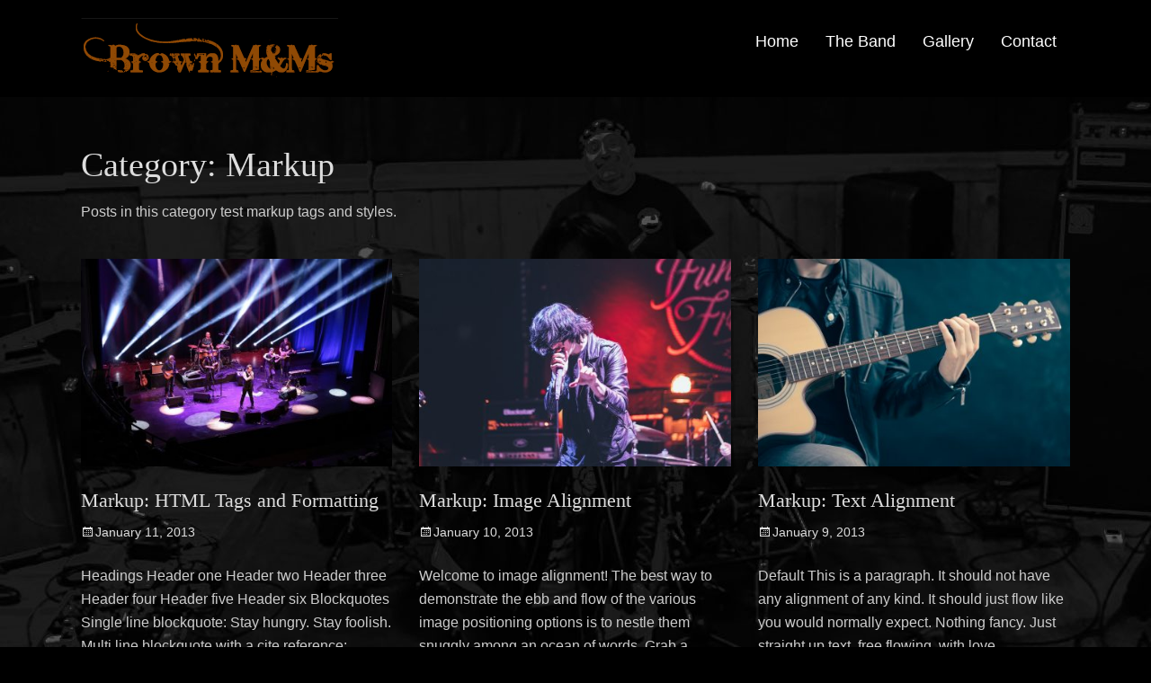

--- FILE ---
content_type: text/html; charset=UTF-8
request_url: http://brownmnms.com/category/markup/
body_size: 15741
content:
		<!DOCTYPE html>
		<html dir="ltr" lang="en-US" prefix="og: https://ogp.me/ns#">
		
<head>
		<meta charset="UTF-8">
		<meta name="viewport" content="width=device-width, initial-scale=1, minimum-scale=1">
		<link rel="profile" href="http://gmpg.org/xfn/11">
		<title>Markup - Brown M&amp;Ms</title>

		<!-- All in One SEO 4.4.5.1 - aioseo.com -->
		<meta name="description" content="Posts in this category test markup tags and styles." />
		<meta name="robots" content="max-image-preview:large" />
		<link rel="canonical" href="https://brownmnms.com/category/markup/" />
		<meta name="generator" content="All in One SEO (AIOSEO) 4.4.5.1" />
		<script type="application/ld+json" class="aioseo-schema">
			{"@context":"https:\/\/schema.org","@graph":[{"@type":"BreadcrumbList","@id":"https:\/\/brownmnms.com\/category\/markup\/#breadcrumblist","itemListElement":[{"@type":"ListItem","@id":"https:\/\/brownmnms.com\/#listItem","position":1,"item":{"@type":"WebPage","@id":"https:\/\/brownmnms.com\/","name":"Home","description":"Posts in this category test markup tags and styles.","url":"https:\/\/brownmnms.com\/"},"nextItem":"https:\/\/brownmnms.com\/category\/markup\/#listItem"},{"@type":"ListItem","@id":"https:\/\/brownmnms.com\/category\/markup\/#listItem","position":2,"item":{"@type":"WebPage","@id":"https:\/\/brownmnms.com\/category\/markup\/","name":"Markup","description":"Posts in this category test markup tags and styles.","url":"https:\/\/brownmnms.com\/category\/markup\/"},"previousItem":"https:\/\/brownmnms.com\/#listItem"}]},{"@type":"CollectionPage","@id":"https:\/\/brownmnms.com\/category\/markup\/#collectionpage","url":"https:\/\/brownmnms.com\/category\/markup\/","name":"Markup - Brown M&Ms","description":"Posts in this category test markup tags and styles.","inLanguage":"en-US","isPartOf":{"@id":"https:\/\/brownmnms.com\/#website"},"breadcrumb":{"@id":"https:\/\/brownmnms.com\/category\/markup\/#breadcrumblist"}},{"@type":"Organization","@id":"https:\/\/brownmnms.com\/#organization","name":"Brown M&Ms","url":"https:\/\/brownmnms.com\/","logo":{"@type":"ImageObject","url":"https:\/\/brownmnms.com\/wp-content\/uploads\/2019\/12\/cropped-logo01-1.png","@id":"https:\/\/brownmnms.com\/#organizationLogo","width":286,"height":68},"image":{"@id":"https:\/\/brownmnms.com\/#organizationLogo"}},{"@type":"WebSite","@id":"https:\/\/brownmnms.com\/#website","url":"https:\/\/brownmnms.com\/","name":"Brown M&Ms","description":"Some dudes playing Van Halen songs","inLanguage":"en-US","publisher":{"@id":"https:\/\/brownmnms.com\/#organization"}}]}
		</script>
		<!-- All in One SEO -->

<link rel='dns-prefetch' href='//netdna.bootstrapcdn.com' />
<link rel="alternate" type="application/rss+xml" title="Brown M&amp;Ms &raquo; Feed" href="https://brownmnms.com/feed/" />
<link rel="alternate" type="application/rss+xml" title="Brown M&amp;Ms &raquo; Comments Feed" href="https://brownmnms.com/comments/feed/" />
<link rel="alternate" type="application/rss+xml" title="Brown M&amp;Ms &raquo; Markup Category Feed" href="https://brownmnms.com/category/markup/feed/" />
<script type="text/javascript">
window._wpemojiSettings = {"baseUrl":"https:\/\/s.w.org\/images\/core\/emoji\/14.0.0\/72x72\/","ext":".png","svgUrl":"https:\/\/s.w.org\/images\/core\/emoji\/14.0.0\/svg\/","svgExt":".svg","source":{"concatemoji":"http:\/\/brownmnms.com\/wp-includes\/js\/wp-emoji-release.min.js?ver=6.3.7"}};
/*! This file is auto-generated */
!function(i,n){var o,s,e;function c(e){try{var t={supportTests:e,timestamp:(new Date).valueOf()};sessionStorage.setItem(o,JSON.stringify(t))}catch(e){}}function p(e,t,n){e.clearRect(0,0,e.canvas.width,e.canvas.height),e.fillText(t,0,0);var t=new Uint32Array(e.getImageData(0,0,e.canvas.width,e.canvas.height).data),r=(e.clearRect(0,0,e.canvas.width,e.canvas.height),e.fillText(n,0,0),new Uint32Array(e.getImageData(0,0,e.canvas.width,e.canvas.height).data));return t.every(function(e,t){return e===r[t]})}function u(e,t,n){switch(t){case"flag":return n(e,"\ud83c\udff3\ufe0f\u200d\u26a7\ufe0f","\ud83c\udff3\ufe0f\u200b\u26a7\ufe0f")?!1:!n(e,"\ud83c\uddfa\ud83c\uddf3","\ud83c\uddfa\u200b\ud83c\uddf3")&&!n(e,"\ud83c\udff4\udb40\udc67\udb40\udc62\udb40\udc65\udb40\udc6e\udb40\udc67\udb40\udc7f","\ud83c\udff4\u200b\udb40\udc67\u200b\udb40\udc62\u200b\udb40\udc65\u200b\udb40\udc6e\u200b\udb40\udc67\u200b\udb40\udc7f");case"emoji":return!n(e,"\ud83e\udef1\ud83c\udffb\u200d\ud83e\udef2\ud83c\udfff","\ud83e\udef1\ud83c\udffb\u200b\ud83e\udef2\ud83c\udfff")}return!1}function f(e,t,n){var r="undefined"!=typeof WorkerGlobalScope&&self instanceof WorkerGlobalScope?new OffscreenCanvas(300,150):i.createElement("canvas"),a=r.getContext("2d",{willReadFrequently:!0}),o=(a.textBaseline="top",a.font="600 32px Arial",{});return e.forEach(function(e){o[e]=t(a,e,n)}),o}function t(e){var t=i.createElement("script");t.src=e,t.defer=!0,i.head.appendChild(t)}"undefined"!=typeof Promise&&(o="wpEmojiSettingsSupports",s=["flag","emoji"],n.supports={everything:!0,everythingExceptFlag:!0},e=new Promise(function(e){i.addEventListener("DOMContentLoaded",e,{once:!0})}),new Promise(function(t){var n=function(){try{var e=JSON.parse(sessionStorage.getItem(o));if("object"==typeof e&&"number"==typeof e.timestamp&&(new Date).valueOf()<e.timestamp+604800&&"object"==typeof e.supportTests)return e.supportTests}catch(e){}return null}();if(!n){if("undefined"!=typeof Worker&&"undefined"!=typeof OffscreenCanvas&&"undefined"!=typeof URL&&URL.createObjectURL&&"undefined"!=typeof Blob)try{var e="postMessage("+f.toString()+"("+[JSON.stringify(s),u.toString(),p.toString()].join(",")+"));",r=new Blob([e],{type:"text/javascript"}),a=new Worker(URL.createObjectURL(r),{name:"wpTestEmojiSupports"});return void(a.onmessage=function(e){c(n=e.data),a.terminate(),t(n)})}catch(e){}c(n=f(s,u,p))}t(n)}).then(function(e){for(var t in e)n.supports[t]=e[t],n.supports.everything=n.supports.everything&&n.supports[t],"flag"!==t&&(n.supports.everythingExceptFlag=n.supports.everythingExceptFlag&&n.supports[t]);n.supports.everythingExceptFlag=n.supports.everythingExceptFlag&&!n.supports.flag,n.DOMReady=!1,n.readyCallback=function(){n.DOMReady=!0}}).then(function(){return e}).then(function(){var e;n.supports.everything||(n.readyCallback(),(e=n.source||{}).concatemoji?t(e.concatemoji):e.wpemoji&&e.twemoji&&(t(e.twemoji),t(e.wpemoji)))}))}((window,document),window._wpemojiSettings);
</script>
<style type="text/css">
img.wp-smiley,
img.emoji {
	display: inline !important;
	border: none !important;
	box-shadow: none !important;
	height: 1em !important;
	width: 1em !important;
	margin: 0 0.07em !important;
	vertical-align: -0.1em !important;
	background: none !important;
	padding: 0 !important;
}
</style>
	<link rel='stylesheet' id='wp-block-library-css' href='http://brownmnms.com/wp-includes/css/dist/block-library/style.min.css?ver=6.3.7' type='text/css' media='all' />
<style id='wp-block-library-theme-inline-css' type='text/css'>
.wp-block-audio figcaption{color:#555;font-size:13px;text-align:center}.is-dark-theme .wp-block-audio figcaption{color:hsla(0,0%,100%,.65)}.wp-block-audio{margin:0 0 1em}.wp-block-code{border:1px solid #ccc;border-radius:4px;font-family:Menlo,Consolas,monaco,monospace;padding:.8em 1em}.wp-block-embed figcaption{color:#555;font-size:13px;text-align:center}.is-dark-theme .wp-block-embed figcaption{color:hsla(0,0%,100%,.65)}.wp-block-embed{margin:0 0 1em}.blocks-gallery-caption{color:#555;font-size:13px;text-align:center}.is-dark-theme .blocks-gallery-caption{color:hsla(0,0%,100%,.65)}.wp-block-image figcaption{color:#555;font-size:13px;text-align:center}.is-dark-theme .wp-block-image figcaption{color:hsla(0,0%,100%,.65)}.wp-block-image{margin:0 0 1em}.wp-block-pullquote{border-bottom:4px solid;border-top:4px solid;color:currentColor;margin-bottom:1.75em}.wp-block-pullquote cite,.wp-block-pullquote footer,.wp-block-pullquote__citation{color:currentColor;font-size:.8125em;font-style:normal;text-transform:uppercase}.wp-block-quote{border-left:.25em solid;margin:0 0 1.75em;padding-left:1em}.wp-block-quote cite,.wp-block-quote footer{color:currentColor;font-size:.8125em;font-style:normal;position:relative}.wp-block-quote.has-text-align-right{border-left:none;border-right:.25em solid;padding-left:0;padding-right:1em}.wp-block-quote.has-text-align-center{border:none;padding-left:0}.wp-block-quote.is-large,.wp-block-quote.is-style-large,.wp-block-quote.is-style-plain{border:none}.wp-block-search .wp-block-search__label{font-weight:700}.wp-block-search__button{border:1px solid #ccc;padding:.375em .625em}:where(.wp-block-group.has-background){padding:1.25em 2.375em}.wp-block-separator.has-css-opacity{opacity:.4}.wp-block-separator{border:none;border-bottom:2px solid;margin-left:auto;margin-right:auto}.wp-block-separator.has-alpha-channel-opacity{opacity:1}.wp-block-separator:not(.is-style-wide):not(.is-style-dots){width:100px}.wp-block-separator.has-background:not(.is-style-dots){border-bottom:none;height:1px}.wp-block-separator.has-background:not(.is-style-wide):not(.is-style-dots){height:2px}.wp-block-table{margin:0 0 1em}.wp-block-table td,.wp-block-table th{word-break:normal}.wp-block-table figcaption{color:#555;font-size:13px;text-align:center}.is-dark-theme .wp-block-table figcaption{color:hsla(0,0%,100%,.65)}.wp-block-video figcaption{color:#555;font-size:13px;text-align:center}.is-dark-theme .wp-block-video figcaption{color:hsla(0,0%,100%,.65)}.wp-block-video{margin:0 0 1em}.wp-block-template-part.has-background{margin-bottom:0;margin-top:0;padding:1.25em 2.375em}
</style>
<style id='classic-theme-styles-inline-css' type='text/css'>
/*! This file is auto-generated */
.wp-block-button__link{color:#fff;background-color:#32373c;border-radius:9999px;box-shadow:none;text-decoration:none;padding:calc(.667em + 2px) calc(1.333em + 2px);font-size:1.125em}.wp-block-file__button{background:#32373c;color:#fff;text-decoration:none}
</style>
<style id='global-styles-inline-css' type='text/css'>
body{--wp--preset--color--black: #111111;--wp--preset--color--cyan-bluish-gray: #abb8c3;--wp--preset--color--white: #ffffff;--wp--preset--color--pale-pink: #f78da7;--wp--preset--color--vivid-red: #cf2e2e;--wp--preset--color--luminous-vivid-orange: #ff6900;--wp--preset--color--luminous-vivid-amber: #fcb900;--wp--preset--color--light-green-cyan: #7bdcb5;--wp--preset--color--vivid-green-cyan: #00d084;--wp--preset--color--pale-cyan-blue: #8ed1fc;--wp--preset--color--vivid-cyan-blue: #0693e3;--wp--preset--color--vivid-purple: #9b51e0;--wp--preset--color--gray: #f4f4f4;--wp--preset--color--blue: #21759b;--wp--preset--color--yellow: #ffc300;--wp--preset--color--red: #e8554e;--wp--preset--gradient--vivid-cyan-blue-to-vivid-purple: linear-gradient(135deg,rgba(6,147,227,1) 0%,rgb(155,81,224) 100%);--wp--preset--gradient--light-green-cyan-to-vivid-green-cyan: linear-gradient(135deg,rgb(122,220,180) 0%,rgb(0,208,130) 100%);--wp--preset--gradient--luminous-vivid-amber-to-luminous-vivid-orange: linear-gradient(135deg,rgba(252,185,0,1) 0%,rgba(255,105,0,1) 100%);--wp--preset--gradient--luminous-vivid-orange-to-vivid-red: linear-gradient(135deg,rgba(255,105,0,1) 0%,rgb(207,46,46) 100%);--wp--preset--gradient--very-light-gray-to-cyan-bluish-gray: linear-gradient(135deg,rgb(238,238,238) 0%,rgb(169,184,195) 100%);--wp--preset--gradient--cool-to-warm-spectrum: linear-gradient(135deg,rgb(74,234,220) 0%,rgb(151,120,209) 20%,rgb(207,42,186) 40%,rgb(238,44,130) 60%,rgb(251,105,98) 80%,rgb(254,248,76) 100%);--wp--preset--gradient--blush-light-purple: linear-gradient(135deg,rgb(255,206,236) 0%,rgb(152,150,240) 100%);--wp--preset--gradient--blush-bordeaux: linear-gradient(135deg,rgb(254,205,165) 0%,rgb(254,45,45) 50%,rgb(107,0,62) 100%);--wp--preset--gradient--luminous-dusk: linear-gradient(135deg,rgb(255,203,112) 0%,rgb(199,81,192) 50%,rgb(65,88,208) 100%);--wp--preset--gradient--pale-ocean: linear-gradient(135deg,rgb(255,245,203) 0%,rgb(182,227,212) 50%,rgb(51,167,181) 100%);--wp--preset--gradient--electric-grass: linear-gradient(135deg,rgb(202,248,128) 0%,rgb(113,206,126) 100%);--wp--preset--gradient--midnight: linear-gradient(135deg,rgb(2,3,129) 0%,rgb(40,116,252) 100%);--wp--preset--font-size--small: 14px;--wp--preset--font-size--medium: 20px;--wp--preset--font-size--large: 42px;--wp--preset--font-size--x-large: 42px;--wp--preset--font-size--normal: 18px;--wp--preset--font-size--huge: 54px;--wp--preset--spacing--20: 0.44rem;--wp--preset--spacing--30: 0.67rem;--wp--preset--spacing--40: 1rem;--wp--preset--spacing--50: 1.5rem;--wp--preset--spacing--60: 2.25rem;--wp--preset--spacing--70: 3.38rem;--wp--preset--spacing--80: 5.06rem;--wp--preset--shadow--natural: 6px 6px 9px rgba(0, 0, 0, 0.2);--wp--preset--shadow--deep: 12px 12px 50px rgba(0, 0, 0, 0.4);--wp--preset--shadow--sharp: 6px 6px 0px rgba(0, 0, 0, 0.2);--wp--preset--shadow--outlined: 6px 6px 0px -3px rgba(255, 255, 255, 1), 6px 6px rgba(0, 0, 0, 1);--wp--preset--shadow--crisp: 6px 6px 0px rgba(0, 0, 0, 1);}:where(.is-layout-flex){gap: 0.5em;}:where(.is-layout-grid){gap: 0.5em;}body .is-layout-flow > .alignleft{float: left;margin-inline-start: 0;margin-inline-end: 2em;}body .is-layout-flow > .alignright{float: right;margin-inline-start: 2em;margin-inline-end: 0;}body .is-layout-flow > .aligncenter{margin-left: auto !important;margin-right: auto !important;}body .is-layout-constrained > .alignleft{float: left;margin-inline-start: 0;margin-inline-end: 2em;}body .is-layout-constrained > .alignright{float: right;margin-inline-start: 2em;margin-inline-end: 0;}body .is-layout-constrained > .aligncenter{margin-left: auto !important;margin-right: auto !important;}body .is-layout-constrained > :where(:not(.alignleft):not(.alignright):not(.alignfull)){max-width: var(--wp--style--global--content-size);margin-left: auto !important;margin-right: auto !important;}body .is-layout-constrained > .alignwide{max-width: var(--wp--style--global--wide-size);}body .is-layout-flex{display: flex;}body .is-layout-flex{flex-wrap: wrap;align-items: center;}body .is-layout-flex > *{margin: 0;}body .is-layout-grid{display: grid;}body .is-layout-grid > *{margin: 0;}:where(.wp-block-columns.is-layout-flex){gap: 2em;}:where(.wp-block-columns.is-layout-grid){gap: 2em;}:where(.wp-block-post-template.is-layout-flex){gap: 1.25em;}:where(.wp-block-post-template.is-layout-grid){gap: 1.25em;}.has-black-color{color: var(--wp--preset--color--black) !important;}.has-cyan-bluish-gray-color{color: var(--wp--preset--color--cyan-bluish-gray) !important;}.has-white-color{color: var(--wp--preset--color--white) !important;}.has-pale-pink-color{color: var(--wp--preset--color--pale-pink) !important;}.has-vivid-red-color{color: var(--wp--preset--color--vivid-red) !important;}.has-luminous-vivid-orange-color{color: var(--wp--preset--color--luminous-vivid-orange) !important;}.has-luminous-vivid-amber-color{color: var(--wp--preset--color--luminous-vivid-amber) !important;}.has-light-green-cyan-color{color: var(--wp--preset--color--light-green-cyan) !important;}.has-vivid-green-cyan-color{color: var(--wp--preset--color--vivid-green-cyan) !important;}.has-pale-cyan-blue-color{color: var(--wp--preset--color--pale-cyan-blue) !important;}.has-vivid-cyan-blue-color{color: var(--wp--preset--color--vivid-cyan-blue) !important;}.has-vivid-purple-color{color: var(--wp--preset--color--vivid-purple) !important;}.has-black-background-color{background-color: var(--wp--preset--color--black) !important;}.has-cyan-bluish-gray-background-color{background-color: var(--wp--preset--color--cyan-bluish-gray) !important;}.has-white-background-color{background-color: var(--wp--preset--color--white) !important;}.has-pale-pink-background-color{background-color: var(--wp--preset--color--pale-pink) !important;}.has-vivid-red-background-color{background-color: var(--wp--preset--color--vivid-red) !important;}.has-luminous-vivid-orange-background-color{background-color: var(--wp--preset--color--luminous-vivid-orange) !important;}.has-luminous-vivid-amber-background-color{background-color: var(--wp--preset--color--luminous-vivid-amber) !important;}.has-light-green-cyan-background-color{background-color: var(--wp--preset--color--light-green-cyan) !important;}.has-vivid-green-cyan-background-color{background-color: var(--wp--preset--color--vivid-green-cyan) !important;}.has-pale-cyan-blue-background-color{background-color: var(--wp--preset--color--pale-cyan-blue) !important;}.has-vivid-cyan-blue-background-color{background-color: var(--wp--preset--color--vivid-cyan-blue) !important;}.has-vivid-purple-background-color{background-color: var(--wp--preset--color--vivid-purple) !important;}.has-black-border-color{border-color: var(--wp--preset--color--black) !important;}.has-cyan-bluish-gray-border-color{border-color: var(--wp--preset--color--cyan-bluish-gray) !important;}.has-white-border-color{border-color: var(--wp--preset--color--white) !important;}.has-pale-pink-border-color{border-color: var(--wp--preset--color--pale-pink) !important;}.has-vivid-red-border-color{border-color: var(--wp--preset--color--vivid-red) !important;}.has-luminous-vivid-orange-border-color{border-color: var(--wp--preset--color--luminous-vivid-orange) !important;}.has-luminous-vivid-amber-border-color{border-color: var(--wp--preset--color--luminous-vivid-amber) !important;}.has-light-green-cyan-border-color{border-color: var(--wp--preset--color--light-green-cyan) !important;}.has-vivid-green-cyan-border-color{border-color: var(--wp--preset--color--vivid-green-cyan) !important;}.has-pale-cyan-blue-border-color{border-color: var(--wp--preset--color--pale-cyan-blue) !important;}.has-vivid-cyan-blue-border-color{border-color: var(--wp--preset--color--vivid-cyan-blue) !important;}.has-vivid-purple-border-color{border-color: var(--wp--preset--color--vivid-purple) !important;}.has-vivid-cyan-blue-to-vivid-purple-gradient-background{background: var(--wp--preset--gradient--vivid-cyan-blue-to-vivid-purple) !important;}.has-light-green-cyan-to-vivid-green-cyan-gradient-background{background: var(--wp--preset--gradient--light-green-cyan-to-vivid-green-cyan) !important;}.has-luminous-vivid-amber-to-luminous-vivid-orange-gradient-background{background: var(--wp--preset--gradient--luminous-vivid-amber-to-luminous-vivid-orange) !important;}.has-luminous-vivid-orange-to-vivid-red-gradient-background{background: var(--wp--preset--gradient--luminous-vivid-orange-to-vivid-red) !important;}.has-very-light-gray-to-cyan-bluish-gray-gradient-background{background: var(--wp--preset--gradient--very-light-gray-to-cyan-bluish-gray) !important;}.has-cool-to-warm-spectrum-gradient-background{background: var(--wp--preset--gradient--cool-to-warm-spectrum) !important;}.has-blush-light-purple-gradient-background{background: var(--wp--preset--gradient--blush-light-purple) !important;}.has-blush-bordeaux-gradient-background{background: var(--wp--preset--gradient--blush-bordeaux) !important;}.has-luminous-dusk-gradient-background{background: var(--wp--preset--gradient--luminous-dusk) !important;}.has-pale-ocean-gradient-background{background: var(--wp--preset--gradient--pale-ocean) !important;}.has-electric-grass-gradient-background{background: var(--wp--preset--gradient--electric-grass) !important;}.has-midnight-gradient-background{background: var(--wp--preset--gradient--midnight) !important;}.has-small-font-size{font-size: var(--wp--preset--font-size--small) !important;}.has-medium-font-size{font-size: var(--wp--preset--font-size--medium) !important;}.has-large-font-size{font-size: var(--wp--preset--font-size--large) !important;}.has-x-large-font-size{font-size: var(--wp--preset--font-size--x-large) !important;}
.wp-block-navigation a:where(:not(.wp-element-button)){color: inherit;}
:where(.wp-block-post-template.is-layout-flex){gap: 1.25em;}:where(.wp-block-post-template.is-layout-grid){gap: 1.25em;}
:where(.wp-block-columns.is-layout-flex){gap: 2em;}:where(.wp-block-columns.is-layout-grid){gap: 2em;}
.wp-block-pullquote{font-size: 1.5em;line-height: 1.6;}
</style>
<link rel='stylesheet' id='finalTilesGallery_stylesheet-css' href='http://brownmnms.com/wp-content/plugins/final-tiles-grid-gallery-lite/scripts/ftg.css?ver=3.5.8' type='text/css' media='all' />
<link rel='stylesheet' id='fontawesome_stylesheet-css' href='//netdna.bootstrapcdn.com/font-awesome/4.7.0/css/font-awesome.css?ver=6.3.7' type='text/css' media='all' />
<link rel='stylesheet' id='genericons-css' href='http://brownmnms.com/wp-content/themes/rock-star/css/genericons/genericons.css?ver=3.4.1' type='text/css' media='all' />
<link rel='stylesheet' id='rock-star-style-css' href='http://brownmnms.com/wp-content/themes/rock-star/style.css?ver=1.8.2' type='text/css' media='all' />
<link rel='stylesheet' id='rock-star-fonts-css' href='http://brownmnms.com/wp-content/fonts/c480d14c345768fd6abebff1e5a5394d.css?ver=1.8.2' type='text/css' media='all' />
<link rel='stylesheet' id='rock-star-block-style-css' href='http://brownmnms.com/wp-content/themes/rock-star/css/blocks.css?ver=20230816-90234' type='text/css' media='all' />
<link rel='stylesheet' id='tablepress-default-css' href='http://brownmnms.com/wp-content/plugins/tablepress/css/build/default.css?ver=2.1.7' type='text/css' media='all' />
<!--n2css--><script type='text/javascript' src='http://brownmnms.com/wp-includes/js/jquery/jquery.min.js?ver=3.7.0' id='jquery-core-js'></script>
<script type='text/javascript' src='http://brownmnms.com/wp-includes/js/jquery/jquery-migrate.min.js?ver=3.4.1' id='jquery-migrate-js'></script>
<script type='text/javascript' src='http://brownmnms.com/wp-content/themes/rock-star/js/html5.min.js?ver=3.7.3' id='rock-star--html5-js'></script>
<script type='text/javascript' id='rock-star-custom-scripts-js-extra'>
/* <![CDATA[ */
var screenReaderText = {"expand":"expand child menu","collapse":"collapse child menu"};
/* ]]> */
</script>
<script type='text/javascript' src='http://brownmnms.com/wp-content/themes/rock-star/js/custom-scripts.min.js' id='rock-star-custom-scripts-js'></script>
<link rel="https://api.w.org/" href="https://brownmnms.com/wp-json/" /><link rel="alternate" type="application/json" href="https://brownmnms.com/wp-json/wp/v2/categories/30" /><link rel="EditURI" type="application/rsd+xml" title="RSD" href="https://brownmnms.com/xmlrpc.php?rsd" />
<meta name="generator" content="WordPress 6.3.7" />
<meta name="generator" content="Powered by WPBakery Page Builder - drag and drop page builder for WordPress."/>
<style type="text/css" id="custom-background-css">
body.custom-background { background-color: #000000; background-image: url("http://brownmnms.com/wp-content/uploads/2019/12/back1.jpg"); background-position: center top; background-size: auto; background-repeat: no-repeat; background-attachment: fixed; }
</style>
	    <style>
      .clear {
        clear: both;
      }
      .clear div {
        width: 50%;
        display: inline-block;
      }
      #col1 {
        float: left;
      }
      #col2 {
      }
		
		
		
		
		
		
		
		
		
		
		    .left {
        float: left;
        width: 50%;
    }
    .right {
        float: right;
        width: 50%;
    }
    img {
        max-width: 100%;
        height: auto;
    }
    .group:after {
        content:"";
        display: table;
        clear: both;
    }
    @media screen and (max-width: 480px) {
        .left, .right {
            float: none;
            width: auto;
        }
    }
		
</style>		
<style>
.wpforms-field-label {
color: #ffffff!important;
  }
		
</style>		<style type="text/css" id="wp-custom-css">
			div.wpforms-container-full .wpforms-field-label {
    margin: 0 0 var(--wpforms-field-size-input-spacing) 0;
    padding: 0;
    font-size: var(--wpforms-label-size-font-size);
    line-height: var(--wpforms-label-size-line-height);
    color: rgb(199 192 192 / 85%);
}


h1, h2, h3, h4, h5, h6 {
    clear: both;
    color: #ddd;
    font-family: 'open-sans,arial'!important;
    font-weight: normal;
    line-height: 1.3;
    text-rendering: optimizeLegibility;
}
img { border-style: none; }
a:focus, a:active {outline:none}
		</style>
		<!-- Brown M&Ms inline CSS Styles -->
<style type="text/css" media="screen">
.site-title a, .site-description { position: absolute !important; clip: rect(1px 1px 1px 1px); clip: rect(1px, 1px, 1px, 1px); }
#featured-content {
background-image: url("https://catchthemes.com/demo/rock-star/wp-content/themes/rock-star-pro/images/gallery/background-dark-1920x1080.jpg");
}</style>
<noscript><style> .wpb_animate_when_almost_visible { opacity: 1; }</style></noscript><style id="wpforms-css-vars-root">
				:root {
					--wpforms-field-border-radius: 3px;
--wpforms-field-background-color: #ffffff;
--wpforms-field-border-color: rgba( 0, 0, 0, 0.25 );
--wpforms-field-text-color: rgba( 0, 0, 0, 0.7 );
--wpforms-label-color: rgba( 0, 0, 0, 0.85 );
--wpforms-label-sublabel-color: rgba( 0, 0, 0, 0.55 );
--wpforms-label-error-color: #d63637;
--wpforms-button-border-radius: 3px;
--wpforms-button-background-color: #066aab;
--wpforms-button-text-color: #ffffff;
--wpforms-field-size-input-height: 43px;
--wpforms-field-size-input-spacing: 15px;
--wpforms-field-size-font-size: 16px;
--wpforms-field-size-line-height: 19px;
--wpforms-field-size-padding-h: 14px;
--wpforms-field-size-checkbox-size: 16px;
--wpforms-field-size-sublabel-spacing: 5px;
--wpforms-field-size-icon-size: 1;
--wpforms-label-size-font-size: 16px;
--wpforms-label-size-line-height: 19px;
--wpforms-label-size-sublabel-font-size: 14px;
--wpforms-label-size-sublabel-line-height: 17px;
--wpforms-button-size-font-size: 17px;
--wpforms-button-size-height: 41px;
--wpforms-button-size-padding-h: 15px;
--wpforms-button-size-margin-top: 10px;

				}
			</style><meta name="google-site-verification" content="r3WqP1FX81QzOdQUIvTm-GOCD7HanOUSm9xf-Bh32g8" />
</head>

<body class="archive category category-markup category-30 custom-background wp-custom-logo wp-embed-responsive layout-one-column no-sidebar full-width excerpt-image-top header-bg wpb-js-composer js-comp-ver-6.13.0 vc_responsive">



		<div id="page" class="hfeed site">
				<div class="site-inner">
			<a class="skip-link screen-reader-text" href="#content">Skip to content</a>
				<header id="masthead" class="site-header" role="banner">
			<div class="wrapper">
		
		<div class="site-branding logo-left">
			
			<div class="site-logo"><a href="https://brownmnms.com/" class="custom-logo-link" rel="home"><img width="286" height="68" src="https://brownmnms.com/wp-content/uploads/2019/12/cropped-logo01-1.png" class="custom-logo" alt="Brown M&amp;Ms" decoding="async" /></a>
        	</div><!-- .site-logo -->
    		
		</div><!-- .site-branding -->    <button id="menu-toggle" class="menu-toggle">Menu</button>

    <div id="site-header-menu" class="site-header-menu">
        <nav aria-label="Primary Menu" role="navigation" class="main-navigation" id="site-navigation">
            <div class="menu-main-menu-container">
                <ul id="menu-main" class="menu nav-menu"><li id="menu-item-1861" class="menu-item menu-item-type-post_type menu-item-object-page menu-item-home menu-item-1861"><a href="https://brownmnms.com/">Home</a></li>
<li id="menu-item-1887" class="menu-item menu-item-type-post_type menu-item-object-page menu-item-1887"><a href="https://brownmnms.com/the-band/">The Band</a></li>
<li id="menu-item-1894" class="menu-item menu-item-type-post_type menu-item-object-page menu-item-1894"><a href="https://brownmnms.com/gallery/">Gallery</a></li>
<li id="menu-item-1905" class="menu-item menu-item-type-post_type menu-item-object-page menu-item-1905"><a href="https://brownmnms.com/contact/">Contact</a></li>
</ul>            </div><!--end menu-main-menu-container-->
         </nav><!--end main-navigation-->
    </div><!-- .site-header-menu -->
    			</div><!-- .wrapper -->
		</header><!-- #masthead.site-header-->
				<div id="content" class="site-content">
			<div class="wrapper">
			<div id="primary" class="content-area">
				<main id="main" class="site-main" role="main">
		
			<header class="page-header" style="animation-delay: 0.3s; animation-duration: 2s;">
		    <h1 class="page-title">Category: <span>Markup</span></h1><div class="taxonomy-description"><p>Posts in this category test markup tags and styles.</p>
</div>		</header>

		<div id="archive-blog-wrapper" class="archive-blog-wrapper three-columns">

										
<article id="post-1178" class="post-1178 post type-post status-publish format-standard has-post-thumbnail hentry category-featured category-markup tag-content-2 tag-css tag-formatting-2 tag-html tag-markup-2 excerpt-image-top">
				<figure class="featured-image">
	            <a rel="bookmark" href="https://brownmnms.com/2013/01/11/markup-html-tags-and-formatting/">
	            <img width="420" height="280" src="https://brownmnms.com/wp-content/uploads/2016/08/people-1283970_1920-420x280.jpg" class="attachment-post-thumbnail size-post-thumbnail wp-post-image" alt="" decoding="async" fetchpriority="high" srcset="https://brownmnms.com/wp-content/uploads/2016/08/people-1283970_1920-420x280.jpg 420w, https://brownmnms.com/wp-content/uploads/2016/08/people-1283970_1920-300x200.jpg 300w, https://brownmnms.com/wp-content/uploads/2016/08/people-1283970_1920-1024x683.jpg 1024w, https://brownmnms.com/wp-content/uploads/2016/08/people-1283970_1920-768x512.jpg 768w, https://brownmnms.com/wp-content/uploads/2016/08/people-1283970_1920-1536x1024.jpg 1536w, https://brownmnms.com/wp-content/uploads/2016/08/people-1283970_1920-385x257.jpg 385w, https://brownmnms.com/wp-content/uploads/2016/08/people-1283970_1920.jpg 1920w" sizes="(max-width: 420px) 100vw, 420px" />				</a>
	        </figure>
	   	


	<div class="entry-container">
		<header class="entry-header">
			
            <h2 class="entry-title"><a href="https://brownmnms.com/2013/01/11/markup-html-tags-and-formatting/" rel="bookmark">Markup: HTML Tags and Formatting</a></h2>
            <p class="entry-meta"><span class="posted-on"><span class="screen-reader-text">Posted on</span><a href="https://brownmnms.com/2013/01/11/markup-html-tags-and-formatting/" rel="bookmark"><time datetime="2013-01-11T20:22:19+00:00" class="entry-date published updated">January 11, 2013</time></a></span></p><!-- .entry-meta -->
        </header><!-- .entry-header -->

					<div class="entry-content">
				<p>Headings Header one Header two Header three Header four Header five Header six Blockquotes Single line blockquote: Stay hungry. Stay foolish. Multi line blockquote with a cite reference: People think focus means saying yes to the thing you&#8217;ve got to focus on. But that&#8217;s not <span class="read-more"><a class="more-link btn btn-transparent" href="https://brownmnms.com/2013/01/11/markup-html-tags-and-formatting/">Read More &#8230;</a></span></p>
			</div><!-- .entry-summary -->
		
		<footer class="entry-footer">
			<p class="entry-meta"><span class="cat-links"><span class="screen-reader-text">Categories</span><a href="https://brownmnms.com/category/featured/" rel="category tag">Featured</a>, <a href="https://brownmnms.com/category/markup/" rel="category tag">Markup</a></span><span class="tags-links"><span class="screen-reader-text">Tags</span><a href="https://brownmnms.com/tag/content-2/" rel="tag">content</a>, <a href="https://brownmnms.com/tag/css/" rel="tag">css</a>, <a href="https://brownmnms.com/tag/formatting-2/" rel="tag">formatting</a>, <a href="https://brownmnms.com/tag/html/" rel="tag">html</a>, <a href="https://brownmnms.com/tag/markup-2/" rel="tag">markup</a></span></p><!-- .entry-meta -->		</footer><!-- .entry-footer -->
	</div><!-- .entry-container -->
</article><!-- .blog-wrapper -->							
<article id="post-1177" class="post-1177 post type-post status-publish format-standard has-post-thumbnail hentry category-featured category-markup tag-alignment-2 tag-captions-2 tag-content-2 tag-css tag-image tag-markup-2 excerpt-image-top">
				<figure class="featured-image">
	            <a rel="bookmark" href="https://brownmnms.com/2013/01/10/markup-image-alignment/">
	            <img width="420" height="280" src="https://brownmnms.com/wp-content/uploads/2016/08/singer-690117_1280-420x280.jpg" class="attachment-post-thumbnail size-post-thumbnail wp-post-image" alt="" decoding="async" srcset="https://brownmnms.com/wp-content/uploads/2016/08/singer-690117_1280-420x280.jpg 420w, https://brownmnms.com/wp-content/uploads/2016/08/singer-690117_1280-300x200.jpg 300w, https://brownmnms.com/wp-content/uploads/2016/08/singer-690117_1280-1024x682.jpg 1024w, https://brownmnms.com/wp-content/uploads/2016/08/singer-690117_1280-768x512.jpg 768w, https://brownmnms.com/wp-content/uploads/2016/08/singer-690117_1280-385x257.jpg 385w, https://brownmnms.com/wp-content/uploads/2016/08/singer-690117_1280.jpg 1280w" sizes="(max-width: 420px) 100vw, 420px" />				</a>
	        </figure>
	   	


	<div class="entry-container">
		<header class="entry-header">
			
            <h2 class="entry-title"><a href="https://brownmnms.com/2013/01/10/markup-image-alignment/" rel="bookmark">Markup: Image Alignment</a></h2>
            <p class="entry-meta"><span class="posted-on"><span class="screen-reader-text">Posted on</span><a href="https://brownmnms.com/2013/01/10/markup-image-alignment/" rel="bookmark"><time datetime="2013-01-10T20:15:40+00:00" class="entry-date published">January 10, 2013</time><time datetime="2013-01-10T20:15:40+00:00" class="updated">January 10, 2013</time></a></span></p><!-- .entry-meta -->
        </header><!-- .entry-header -->

					<div class="entry-content">
				<p>Welcome to image alignment! The best way to demonstrate the ebb and flow of the various image positioning options is to nestle them snuggly among an ocean of words. Grab a paddle and let&#8217;s get started. On the topic of alignment, it should be noted <span class="read-more"><a class="more-link btn btn-transparent" href="https://brownmnms.com/2013/01/10/markup-image-alignment/">Read More &#8230;</a></span></p>
			</div><!-- .entry-summary -->
		
		<footer class="entry-footer">
			<p class="entry-meta"><span class="cat-links"><span class="screen-reader-text">Categories</span><a href="https://brownmnms.com/category/featured/" rel="category tag">Featured</a>, <a href="https://brownmnms.com/category/markup/" rel="category tag">Markup</a></span><span class="tags-links"><span class="screen-reader-text">Tags</span><a href="https://brownmnms.com/tag/alignment-2/" rel="tag">alignment</a>, <a href="https://brownmnms.com/tag/captions-2/" rel="tag">captions</a>, <a href="https://brownmnms.com/tag/content-2/" rel="tag">content</a>, <a href="https://brownmnms.com/tag/css/" rel="tag">css</a>, <a href="https://brownmnms.com/tag/image/" rel="tag">image</a>, <a href="https://brownmnms.com/tag/markup-2/" rel="tag">markup</a></span></p><!-- .entry-meta -->		</footer><!-- .entry-footer -->
	</div><!-- .entry-container -->
</article><!-- .blog-wrapper -->							
<article id="post-1176" class="post-1176 post type-post status-publish format-standard has-post-thumbnail hentry category-featured category-markup tag-alignment-2 tag-content-2 tag-css tag-markup-2 excerpt-image-top">
				<figure class="featured-image">
	            <a rel="bookmark" href="https://brownmnms.com/2013/01/09/markup-text-alignment/">
	            <img width="420" height="280" src="https://brownmnms.com/wp-content/uploads/2016/08/guitar-756326_1920-420x280.jpg" class="attachment-post-thumbnail size-post-thumbnail wp-post-image" alt="" decoding="async" srcset="https://brownmnms.com/wp-content/uploads/2016/08/guitar-756326_1920-420x280.jpg 420w, https://brownmnms.com/wp-content/uploads/2016/08/guitar-756326_1920-300x199.jpg 300w, https://brownmnms.com/wp-content/uploads/2016/08/guitar-756326_1920-1024x680.jpg 1024w, https://brownmnms.com/wp-content/uploads/2016/08/guitar-756326_1920-768x510.jpg 768w, https://brownmnms.com/wp-content/uploads/2016/08/guitar-756326_1920-1536x1020.jpg 1536w, https://brownmnms.com/wp-content/uploads/2016/08/guitar-756326_1920-385x257.jpg 385w, https://brownmnms.com/wp-content/uploads/2016/08/guitar-756326_1920.jpg 1920w" sizes="(max-width: 420px) 100vw, 420px" />				</a>
	        </figure>
	   	


	<div class="entry-container">
		<header class="entry-header">
			
            <h2 class="entry-title"><a href="https://brownmnms.com/2013/01/09/markup-text-alignment/" rel="bookmark">Markup: Text Alignment</a></h2>
            <p class="entry-meta"><span class="posted-on"><span class="screen-reader-text">Posted on</span><a href="https://brownmnms.com/2013/01/09/markup-text-alignment/" rel="bookmark"><time datetime="2013-01-09T09:00:39+00:00" class="entry-date published updated">January 9, 2013</time></a></span></p><!-- .entry-meta -->
        </header><!-- .entry-header -->

					<div class="entry-content">
				<p>Default This is a paragraph. It should not have any alignment of any kind. It should just flow like you would normally expect. Nothing fancy. Just straight up text, free flowing, with love. Completely neutral and not picking a side or sitting on the fence. <span class="read-more"><a class="more-link btn btn-transparent" href="https://brownmnms.com/2013/01/09/markup-text-alignment/">Read More &#8230;</a></span></p>
			</div><!-- .entry-summary -->
		
		<footer class="entry-footer">
			<p class="entry-meta"><span class="cat-links"><span class="screen-reader-text">Categories</span><a href="https://brownmnms.com/category/featured/" rel="category tag">Featured</a>, <a href="https://brownmnms.com/category/markup/" rel="category tag">Markup</a></span><span class="tags-links"><span class="screen-reader-text">Tags</span><a href="https://brownmnms.com/tag/alignment-2/" rel="tag">alignment</a>, <a href="https://brownmnms.com/tag/content-2/" rel="tag">content</a>, <a href="https://brownmnms.com/tag/css/" rel="tag">css</a>, <a href="https://brownmnms.com/tag/markup-2/" rel="tag">markup</a></span></p><!-- .entry-meta -->		</footer><!-- .entry-footer -->
	</div><!-- .entry-container -->
</article><!-- .blog-wrapper -->							
<article id="post-1174" class="post-1174 post type-post status-publish format-standard has-post-thumbnail hentry category-markup tag-html tag-markup-2 tag-post tag-title excerpt-image-top">
				<figure class="featured-image">
	            <a rel="bookmark" href="https://brownmnms.com/2013/01/05/title-with-special-characters/">
	            <img width="420" height="280" src="https://brownmnms.com/wp-content/uploads/2016/08/drums-1168624_1920-420x280.jpg" class="attachment-post-thumbnail size-post-thumbnail wp-post-image" alt="" decoding="async" loading="lazy" srcset="https://brownmnms.com/wp-content/uploads/2016/08/drums-1168624_1920-420x280.jpg 420w, https://brownmnms.com/wp-content/uploads/2016/08/drums-1168624_1920-300x200.jpg 300w, https://brownmnms.com/wp-content/uploads/2016/08/drums-1168624_1920-1024x683.jpg 1024w, https://brownmnms.com/wp-content/uploads/2016/08/drums-1168624_1920-768x512.jpg 768w, https://brownmnms.com/wp-content/uploads/2016/08/drums-1168624_1920-1536x1024.jpg 1536w, https://brownmnms.com/wp-content/uploads/2016/08/drums-1168624_1920-385x257.jpg 385w, https://brownmnms.com/wp-content/uploads/2016/08/drums-1168624_1920.jpg 1920w" sizes="(max-width: 420px) 100vw, 420px" />				</a>
	        </figure>
	   	


	<div class="entry-container">
		<header class="entry-header">
			
            <h2 class="entry-title"><a href="https://brownmnms.com/2013/01/05/title-with-special-characters/" rel="bookmark">Markup: Title With Special Characters</a></h2>
            <p class="entry-meta"><span class="posted-on"><span class="screen-reader-text">Posted on</span><a href="https://brownmnms.com/2013/01/05/title-with-special-characters/" rel="bookmark"><time datetime="2013-01-05T11:00:20+00:00" class="entry-date published updated">January 5, 2013</time></a></span></p><!-- .entry-meta -->
        </header><!-- .entry-header -->

					<div class="entry-content">
				<p>Putting special characters in the title should have no adverse effect on the layout or functionality. Special characters in the post title have been known to cause issues with JavaScript when it is minified, especially in the admin when editing the post itself (ie. issues <span class="read-more"><a class="more-link btn btn-transparent" href="https://brownmnms.com/2013/01/05/title-with-special-characters/">Read More &#8230;</a></span></p>
			</div><!-- .entry-summary -->
		
		<footer class="entry-footer">
			<p class="entry-meta"><span class="cat-links"><span class="screen-reader-text">Categories</span><a href="https://brownmnms.com/category/markup/" rel="category tag">Markup</a></span><span class="tags-links"><span class="screen-reader-text">Tags</span><a href="https://brownmnms.com/tag/html/" rel="tag">html</a>, <a href="https://brownmnms.com/tag/markup-2/" rel="tag">markup</a>, <a href="https://brownmnms.com/tag/post/" rel="tag">post</a>, <a href="https://brownmnms.com/tag/title/" rel="tag">title</a></span></p><!-- .entry-meta -->		</footer><!-- .entry-footer -->
	</div><!-- .entry-container -->
</article><!-- .blog-wrapper -->							
<article id="post-1173" class="post-1173 post type-post status-publish format-standard has-post-thumbnail hentry category-featured category-markup tag-css tag-html tag-title excerpt-image-top">
				<figure class="featured-image">
	            <a rel="bookmark" href="https://brownmnms.com/2013/01/05/markup-title-with-markup/">
	            <img width="420" height="280" src="https://brownmnms.com/wp-content/uploads/2016/08/crowd-1531426_1920-420x280.jpg" class="attachment-post-thumbnail size-post-thumbnail wp-post-image" alt="" decoding="async" loading="lazy" srcset="https://brownmnms.com/wp-content/uploads/2016/08/crowd-1531426_1920-420x280.jpg 420w, https://brownmnms.com/wp-content/uploads/2016/08/crowd-1531426_1920-300x200.jpg 300w, https://brownmnms.com/wp-content/uploads/2016/08/crowd-1531426_1920-1024x683.jpg 1024w, https://brownmnms.com/wp-content/uploads/2016/08/crowd-1531426_1920-768x512.jpg 768w, https://brownmnms.com/wp-content/uploads/2016/08/crowd-1531426_1920-1536x1024.jpg 1536w, https://brownmnms.com/wp-content/uploads/2016/08/crowd-1531426_1920-385x257.jpg 385w, https://brownmnms.com/wp-content/uploads/2016/08/crowd-1531426_1920.jpg 1920w" sizes="(max-width: 420px) 100vw, 420px" />				</a>
	        </figure>
	   	


	<div class="entry-container">
		<header class="entry-header">
			
            <h2 class="entry-title"><a href="https://brownmnms.com/2013/01/05/markup-title-with-markup/" rel="bookmark">Markup: Title With Markup</a></h2>
            <p class="entry-meta"><span class="posted-on"><span class="screen-reader-text">Posted on</span><a href="https://brownmnms.com/2013/01/05/markup-title-with-markup/" rel="bookmark"><time datetime="2013-01-05T10:00:49+00:00" class="entry-date published updated">January 5, 2013</time></a></span></p><!-- .entry-meta -->
        </header><!-- .entry-header -->

					<div class="entry-content">
				<p>Metallica was formed in Los Angeles, California, in late 1981 when Danish-born drummer Lars Ulrich placed an advertisement in a Los Angeles newspaper The Recycler, which read, &#8220;Drummer looking for other metal musicians to jam with Tygers of Pan Tang, Diamond Head and Iron Maiden.&#8221;[6] <span class="read-more"><a class="more-link btn btn-transparent" href="https://brownmnms.com/2013/01/05/markup-title-with-markup/">Read More &#8230;</a></span></p>
			</div><!-- .entry-summary -->
		
		<footer class="entry-footer">
			<p class="entry-meta"><span class="cat-links"><span class="screen-reader-text">Categories</span><a href="https://brownmnms.com/category/featured/" rel="category tag">Featured</a>, <a href="https://brownmnms.com/category/markup/" rel="category tag">Markup</a></span><span class="tags-links"><span class="screen-reader-text">Tags</span><a href="https://brownmnms.com/tag/css/" rel="tag">css</a>, <a href="https://brownmnms.com/tag/html/" rel="tag">html</a>, <a href="https://brownmnms.com/tag/title/" rel="tag">title</a></span></p><!-- .entry-meta -->		</footer><!-- .entry-footer -->
	</div><!-- .entry-container -->
</article><!-- .blog-wrapper -->							
<article id="post-1152" class="post-1152 post type-post status-publish format-standard hentry category-aciform category-antiquarianism category-arrangement category-asmodeus category-broder category-buying category-cat-a category-cat-b category-cat-c category-championship category-chastening category-child-1 category-child-2 category-child-category-01 category-child-category-02 category-child-category-03 category-child-category-04 category-child-category-05 category-clerkship category-disinclination category-disinfection category-dispatch category-echappee category-edge-case-2 category-enphagy category-equipollent category-fatuity category-foo-a-foo-parent category-foo-a category-foo-parent category-gaberlunzie category-grandchild-category category-illtempered category-insubordination category-lender category-markup category-media-2 category-monosyllable category-packthread category-palter category-papilionaceous category-parent category-parent-category category-personable category-post-formats category-propylaeum category-pustule category-quartern category-scholarship category-selfconvicted category-showshoe category-sloyd category-sub category-sublunary category-tamtam category-unpublished category-weakhearted category-ween category-wellhead category-wellintentioned category-whetstone category-years tag-categories tag-edge-case excerpt-image-top">
	


	<div class="entry-container">
		<header class="entry-header">
			
            <h2 class="entry-title"><a href="https://brownmnms.com/2009/07/02/edge-case-many-categories/" rel="bookmark">Edge Case: Many Categories</a></h2>
            <p class="entry-meta"><span class="posted-on"><span class="screen-reader-text">Posted on</span><a href="https://brownmnms.com/2009/07/02/edge-case-many-categories/" rel="bookmark"><time datetime="2009-07-02T02:00:03+00:00" class="entry-date published updated">July 2, 2009</time></a></span></p><!-- .entry-meta -->
        </header><!-- .entry-header -->

					<div class="entry-content">
				<p>This post has many categories.</p>
			</div><!-- .entry-summary -->
		
		<footer class="entry-footer">
			<p class="entry-meta"><span class="cat-links"><span class="screen-reader-text">Categories</span><a href="https://brownmnms.com/category/aciform/" rel="category tag">aciform</a>, <a href="https://brownmnms.com/category/antiquarianism/" rel="category tag">antiquarianism</a>, <a href="https://brownmnms.com/category/arrangement/" rel="category tag">arrangement</a>, <a href="https://brownmnms.com/category/asmodeus/" rel="category tag">asmodeus</a>, <a href="https://brownmnms.com/category/broder/" rel="category tag">broder</a>, <a href="https://brownmnms.com/category/buying/" rel="category tag">buying</a>, <a href="https://brownmnms.com/category/cat-a/" rel="category tag">Cat A</a>, <a href="https://brownmnms.com/category/cat-b/" rel="category tag">Cat B</a>, <a href="https://brownmnms.com/category/cat-c/" rel="category tag">Cat C</a>, <a href="https://brownmnms.com/category/championship/" rel="category tag">championship</a>, <a href="https://brownmnms.com/category/chastening/" rel="category tag">chastening</a>, <a href="https://brownmnms.com/category/parent/child-1/" rel="category tag">Child 1</a>, <a href="https://brownmnms.com/category/parent/child-1/child-2/" rel="category tag">Child 2</a>, <a href="https://brownmnms.com/category/parent-category/child-category-01/" rel="category tag">Child Category 01</a>, <a href="https://brownmnms.com/category/parent-category/child-category-02/" rel="category tag">Child Category 02</a>, <a href="https://brownmnms.com/category/parent-category/child-category-03/" rel="category tag">Child Category 03</a>, <a href="https://brownmnms.com/category/parent-category/child-category-04/" rel="category tag">Child Category 04</a>, <a href="https://brownmnms.com/category/parent-category/child-category-05/" rel="category tag">Child Category 05</a>, <a href="https://brownmnms.com/category/clerkship/" rel="category tag">clerkship</a>, <a href="https://brownmnms.com/category/disinclination/" rel="category tag">disinclination</a>, <a href="https://brownmnms.com/category/disinfection/" rel="category tag">disinfection</a>, <a href="https://brownmnms.com/category/dispatch/" rel="category tag">dispatch</a>, <a href="https://brownmnms.com/category/echappee/" rel="category tag">echappee</a>, <a href="https://brownmnms.com/category/edge-case-2/" rel="category tag">Edge Case</a>, <a href="https://brownmnms.com/category/enphagy/" rel="category tag">enphagy</a>, <a href="https://brownmnms.com/category/equipollent/" rel="category tag">equipollent</a>, <a href="https://brownmnms.com/category/fatuity/" rel="category tag">fatuity</a>, <a href="https://brownmnms.com/category/foo-parent/foo-a-foo-parent/" rel="category tag">Foo A</a>, <a href="https://brownmnms.com/category/foo-a/" rel="category tag">Foo A</a>, <a href="https://brownmnms.com/category/foo-parent/" rel="category tag">Foo Parent</a>, <a href="https://brownmnms.com/category/gaberlunzie/" rel="category tag">gaberlunzie</a>, <a href="https://brownmnms.com/category/parent-category/child-category-03/grandchild-category/" rel="category tag">Grandchild Category</a>, <a href="https://brownmnms.com/category/illtempered/" rel="category tag">illtempered</a>, <a href="https://brownmnms.com/category/insubordination/" rel="category tag">insubordination</a>, <a href="https://brownmnms.com/category/lender/" rel="category tag">lender</a>, <a href="https://brownmnms.com/category/markup/" rel="category tag">Markup</a>, <a href="https://brownmnms.com/category/media-2/" rel="category tag">Media</a>, <a href="https://brownmnms.com/category/monosyllable/" rel="category tag">monosyllable</a>, <a href="https://brownmnms.com/category/packthread/" rel="category tag">packthread</a>, <a href="https://brownmnms.com/category/palter/" rel="category tag">palter</a>, <a href="https://brownmnms.com/category/papilionaceous/" rel="category tag">papilionaceous</a>, <a href="https://brownmnms.com/category/parent/" rel="category tag">Parent</a>, <a href="https://brownmnms.com/category/parent-category/" rel="category tag">Parent Category</a>, <a href="https://brownmnms.com/category/personable/" rel="category tag">personable</a>, <a href="https://brownmnms.com/category/post-formats/" rel="category tag">Post Formats</a>, <a href="https://brownmnms.com/category/propylaeum/" rel="category tag">propylaeum</a>, <a href="https://brownmnms.com/category/pustule/" rel="category tag">pustule</a>, <a href="https://brownmnms.com/category/quartern/" rel="category tag">quartern</a>, <a href="https://brownmnms.com/category/scholarship/" rel="category tag">scholarship</a>, <a href="https://brownmnms.com/category/selfconvicted/" rel="category tag">selfconvicted</a>, <a href="https://brownmnms.com/category/showshoe/" rel="category tag">showshoe</a>, <a href="https://brownmnms.com/category/sloyd/" rel="category tag">sloyd</a>, <a href="https://brownmnms.com/category/aciform/sub/" rel="category tag">sub</a>, <a href="https://brownmnms.com/category/sublunary/" rel="category tag">sublunary</a>, <a href="https://brownmnms.com/category/tamtam/" rel="category tag">tamtam</a>, <a href="https://brownmnms.com/category/unpublished/" rel="category tag">Unpublished</a>, <a href="https://brownmnms.com/category/weakhearted/" rel="category tag">weakhearted</a>, <a href="https://brownmnms.com/category/ween/" rel="category tag">ween</a>, <a href="https://brownmnms.com/category/wellhead/" rel="category tag">wellhead</a>, <a href="https://brownmnms.com/category/wellintentioned/" rel="category tag">wellintentioned</a>, <a href="https://brownmnms.com/category/whetstone/" rel="category tag">whetstone</a>, <a href="https://brownmnms.com/category/years/" rel="category tag">years</a></span><span class="tags-links"><span class="screen-reader-text">Tags</span><a href="https://brownmnms.com/tag/categories/" rel="tag">categories</a>, <a href="https://brownmnms.com/tag/edge-case/" rel="tag">edge case</a></span></p><!-- .entry-meta -->		</footer><!-- .entry-footer -->
	</div><!-- .entry-container -->
</article><!-- .blog-wrapper -->					</div><!-- archive-blog-wrapper -->

		
	

		</main><!-- #main -->
				</div><!-- #primary -->
					</div><!-- .wrapper -->
	    </div><!-- #content -->
		
	<aside id="after-content" class="widget-area" role="complementary">
		<section id="ct-background-image-1" class="widget page-section ct-background-image ctbackgroundimage"><div class="widget-wrap wrapper"><span class="divider"><img src=" http://brownmnms.com/wp-content/themes/rock-star/images/divider-1920x156.png" alt="divider"></span>
                <span class="background-image" style="background-image: url(http://brownmnms.com/wp-content/uploads/2023/08/back5.jpg); "></span>
				<span class="divider"><img src=" http://brownmnms.com/wp-content/themes/rock-star/images/divider-1920x156.png" alt="divider"></span></div><!-- .widget-wrap --></section><!-- .widget.%2$s --><section id="ct-background-image-3" class="widget page-section ct-background-image ctbackgroundimage"><div class="widget-wrap wrapper"><span class="divider"><img src=" http://brownmnms.com/wp-content/themes/rock-star/images/divider-1920x156.png" alt="divider"></span>
                <span class="background-image" style="background-image: url(http://brownmnms.com/wp-content/uploads/2016/08/background-image-section2.jpg); "></span>
				<span class="divider"><img src=" http://brownmnms.com/wp-content/themes/rock-star/images/divider-1920x156.png" alt="divider"></span></div><!-- .widget-wrap --></section><!-- .widget.%2$s --><section id="ct-video-embed-1" class="widget page-section ct-video-post ct-video-embed ctvideopostpageimage"><div class="widget-wrap wrapper"><h2 class="widget-title">Videos</h2><div class="article-wrap columns video-grid-layout"></div><!-- .widget-wrap --></section><!-- .widget.%2$s --><section id="custom_html-4" class="widget_text widget page-section widget_custom_html"><div class="widget_text widget-wrap wrapper"><div class="textwidget custom-html-widget">






















<div class="financingBlock">
        <div class="left">
                  <div class="financingText">

<iframe width="560" height="315" src="https://www.youtube.com/embed/R9I0nKoHOWg?si=w4IQt1-9KAmAjqrb" title="YouTube video player" frameborder="0" allow="accelerometer; autoplay; clipboard-write; encrypted-media; gyroscope; picture-in-picture; web-share" allowfullscreen></iframe>
										<br>
										<br>
<blockquote class="instagram-media" data-instgrm-captioned data-instgrm-permalink="https://www.instagram.com/reel/CjY42l4Le5u/?utm_source=ig_embed&amp;utm_campaign=loading" data-instgrm-version="14" style=" background:#FFF; border:0; border-radius:3px; box-shadow:0 0 1px 0 rgba(0,0,0,0.5),0 1px 10px 0 rgba(0,0,0,0.15); margin: 1px; max-width:540px; min-width:326px; padding:0; width:99.375%; width:-webkit-calc(100% - 2px); width:calc(100% - 2px);"><div style="padding:16px;"> <a href="https://www.instagram.com/reel/CjY42l4Le5u/?utm_source=ig_embed&amp;utm_campaign=loading" style=" background:#FFFFFF; line-height:0; padding:0 0; text-align:center; text-decoration:none; width:100%;" target="_blank" rel="noopener"> <div style=" display: flex; flex-direction: row; align-items: center;"> <div style="background-color: #F4F4F4; border-radius: 50%; flex-grow: 0; height: 40px; margin-right: 14px; width: 40px;"></div> <div style="display: flex; flex-direction: column; flex-grow: 1; justify-content: center;"> <div style=" background-color: #F4F4F4; border-radius: 4px; flex-grow: 0; height: 14px; margin-bottom: 6px; width: 100px;"></div> <div style=" background-color: #F4F4F4; border-radius: 4px; flex-grow: 0; height: 14px; width: 60px;"></div></div></div><div style="padding: 19% 0;"></div> <div style="display:block; height:50px; margin:0 auto 12px; width:50px;"><svg width="50px" height="50px" viewbox="0 0 60 60" version="1.1" xmlns="https://www.w3.org/2000/svg" xmlns:xlink="https://www.w3.org/1999/xlink"><g stroke="none" stroke-width="1" fill="none" fill-rule="evenodd"><g transform="translate(-511.000000, -20.000000)" fill="#000000"><g><path d="M556.869,30.41 C554.814,30.41 553.148,32.076 553.148,34.131 C553.148,36.186 554.814,37.852 556.869,37.852 C558.924,37.852 560.59,36.186 560.59,34.131 C560.59,32.076 558.924,30.41 556.869,30.41 M541,60.657 C535.114,60.657 530.342,55.887 530.342,50 C530.342,44.114 535.114,39.342 541,39.342 C546.887,39.342 551.658,44.114 551.658,50 C551.658,55.887 546.887,60.657 541,60.657 M541,33.886 C532.1,33.886 524.886,41.1 524.886,50 C524.886,58.899 532.1,66.113 541,66.113 C549.9,66.113 557.115,58.899 557.115,50 C557.115,41.1 549.9,33.886 541,33.886 M565.378,62.101 C565.244,65.022 564.756,66.606 564.346,67.663 C563.803,69.06 563.154,70.057 562.106,71.106 C561.058,72.155 560.06,72.803 558.662,73.347 C557.607,73.757 556.021,74.244 553.102,74.378 C549.944,74.521 548.997,74.552 541,74.552 C533.003,74.552 532.056,74.521 528.898,74.378 C525.979,74.244 524.393,73.757 523.338,73.347 C521.94,72.803 520.942,72.155 519.894,71.106 C518.846,70.057 518.197,69.06 517.654,67.663 C517.244,66.606 516.755,65.022 516.623,62.101 C516.479,58.943 516.448,57.996 516.448,50 C516.448,42.003 516.479,41.056 516.623,37.899 C516.755,34.978 517.244,33.391 517.654,32.338 C518.197,30.938 518.846,29.942 519.894,28.894 C520.942,27.846 521.94,27.196 523.338,26.654 C524.393,26.244 525.979,25.756 528.898,25.623 C532.057,25.479 533.004,25.448 541,25.448 C548.997,25.448 549.943,25.479 553.102,25.623 C556.021,25.756 557.607,26.244 558.662,26.654 C560.06,27.196 561.058,27.846 562.106,28.894 C563.154,29.942 563.803,30.938 564.346,32.338 C564.756,33.391 565.244,34.978 565.378,37.899 C565.522,41.056 565.552,42.003 565.552,50 C565.552,57.996 565.522,58.943 565.378,62.101 M570.82,37.631 C570.674,34.438 570.167,32.258 569.425,30.349 C568.659,28.377 567.633,26.702 565.965,25.035 C564.297,23.368 562.623,22.342 560.652,21.575 C558.743,20.834 556.562,20.326 553.369,20.18 C550.169,20.033 549.148,20 541,20 C532.853,20 531.831,20.033 528.631,20.18 C525.438,20.326 523.257,20.834 521.349,21.575 C519.376,22.342 517.703,23.368 516.035,25.035 C514.368,26.702 513.342,28.377 512.574,30.349 C511.834,32.258 511.326,34.438 511.181,37.631 C511.035,40.831 511,41.851 511,50 C511,58.147 511.035,59.17 511.181,62.369 C511.326,65.562 511.834,67.743 512.574,69.651 C513.342,71.625 514.368,73.296 516.035,74.965 C517.703,76.634 519.376,77.658 521.349,78.425 C523.257,79.167 525.438,79.673 528.631,79.82 C531.831,79.965 532.853,80.001 541,80.001 C549.148,80.001 550.169,79.965 553.369,79.82 C556.562,79.673 558.743,79.167 560.652,78.425 C562.623,77.658 564.297,76.634 565.965,74.965 C567.633,73.296 568.659,71.625 569.425,69.651 C570.167,67.743 570.674,65.562 570.82,62.369 C570.966,59.17 571,58.147 571,50 C571,41.851 570.966,40.831 570.82,37.631"></path></g></g></g></svg></div><div style="padding-top: 8px;"> <div style=" color:#3897f0; font-family:Arial,sans-serif; font-size:14px; font-style:normal; font-weight:550; line-height:18px;">View this post on Instagram</div></div><div style="padding: 12.5% 0;"></div> <div style="display: flex; flex-direction: row; margin-bottom: 14px; align-items: center;"><div> <div style="background-color: #F4F4F4; border-radius: 50%; height: 12.5px; width: 12.5px; transform: translateX(0px) translateY(7px);"></div> <div style="background-color: #F4F4F4; height: 12.5px; transform: rotate(-45deg) translateX(3px) translateY(1px); width: 12.5px; flex-grow: 0; margin-right: 14px; margin-left: 2px;"></div> <div style="background-color: #F4F4F4; border-radius: 50%; height: 12.5px; width: 12.5px; transform: translateX(9px) translateY(-18px);"></div></div><div style="margin-left: 8px;"> <div style=" background-color: #F4F4F4; border-radius: 50%; flex-grow: 0; height: 20px; width: 20px;"></div> <div style=" width: 0; height: 0; border-top: 2px solid transparent; border-left: 6px solid #f4f4f4; border-bottom: 2px solid transparent; transform: translateX(16px) translateY(-4px) rotate(30deg)"></div></div><div style="margin-left: auto;"> <div style=" width: 0px; border-top: 8px solid #F4F4F4; border-right: 8px solid transparent; transform: translateY(16px);"></div> <div style=" background-color: #F4F4F4; flex-grow: 0; height: 12px; width: 16px; transform: translateY(-4px);"></div> <div style=" width: 0; height: 0; border-top: 8px solid #F4F4F4; border-left: 8px solid transparent; transform: translateY(-4px) translateX(8px);"></div></div></div> <div style="display: flex; flex-direction: column; flex-grow: 1; justify-content: center; margin-bottom: 24px;"> <div style=" background-color: #F4F4F4; border-radius: 4px; flex-grow: 0; height: 14px; margin-bottom: 6px; width: 224px;"></div> <div style=" background-color: #F4F4F4; border-radius: 4px; flex-grow: 0; height: 14px; width: 144px;"></div></div></a><p style=" color:#c9c8cd; font-family:Arial,sans-serif; font-size:14px; line-height:17px; margin-bottom:0; margin-top:8px; overflow:hidden; padding:8px 0 7px; text-align:center; text-overflow:ellipsis; white-space:nowrap;"><a href="https://www.instagram.com/reel/CjY42l4Le5u/?utm_source=ig_embed&amp;utm_campaign=loading" style=" color:#c9c8cd; font-family:Arial,sans-serif; font-size:14px; font-style:normal; font-weight:normal; line-height:17px; text-decoration:none;" target="_blank" rel="noopener">A post shared by Brown M&amp;M’s (@brown.mnms)</a></p></div></blockquote> <script async src="//www.instagram.com/embed.js"></script>
<br>	
<br>
										
										
										
										
										
										
										
										
										
										
										
										
<blockquote class="instagram-media" data-instgrm-captioned data-instgrm-permalink="https://www.instagram.com/reel/CuOrIlor4Nl/?utm_source=ig_embed&amp;utm_campaign=loading" data-instgrm-version="14" style=" background:#FFF; border:0; border-radius:3px; box-shadow:0 0 1px 0 rgba(0,0,0,0.5),0 1px 10px 0 rgba(0,0,0,0.15); margin: 1px; max-width:540px; min-width:326px; padding:0; width:99.375%; width:-webkit-calc(100% - 2px); width:calc(100% - 2px);"><div style="padding:16px;"> <a href="https://www.instagram.com/reel/CuOrIlor4Nl/?utm_source=ig_embed&amp;utm_campaign=loading" style=" background:#FFFFFF; line-height:0; padding:0 0; text-align:center; text-decoration:none; width:100%;" target="_blank" rel="noopener"> <div style=" display: flex; flex-direction: row; align-items: center;"> <div style="background-color: #F4F4F4; border-radius: 50%; flex-grow: 0; height: 40px; margin-right: 14px; width: 40px;"></div> <div style="display: flex; flex-direction: column; flex-grow: 1; justify-content: center;"> <div style=" background-color: #F4F4F4; border-radius: 4px; flex-grow: 0; height: 14px; margin-bottom: 6px; width: 100px;"></div> <div style=" background-color: #F4F4F4; border-radius: 4px; flex-grow: 0; height: 14px; width: 60px;"></div></div></div><div style="padding: 19% 0;"></div> <div style="display:block; height:50px; margin:0 auto 12px; width:50px;"><svg width="50px" height="50px" viewbox="0 0 60 60" version="1.1" xmlns="https://www.w3.org/2000/svg" xmlns:xlink="https://www.w3.org/1999/xlink"><g stroke="none" stroke-width="1" fill="none" fill-rule="evenodd"><g transform="translate(-511.000000, -20.000000)" fill="#000000"><g><path d="M556.869,30.41 C554.814,30.41 553.148,32.076 553.148,34.131 C553.148,36.186 554.814,37.852 556.869,37.852 C558.924,37.852 560.59,36.186 560.59,34.131 C560.59,32.076 558.924,30.41 556.869,30.41 M541,60.657 C535.114,60.657 530.342,55.887 530.342,50 C530.342,44.114 535.114,39.342 541,39.342 C546.887,39.342 551.658,44.114 551.658,50 C551.658,55.887 546.887,60.657 541,60.657 M541,33.886 C532.1,33.886 524.886,41.1 524.886,50 C524.886,58.899 532.1,66.113 541,66.113 C549.9,66.113 557.115,58.899 557.115,50 C557.115,41.1 549.9,33.886 541,33.886 M565.378,62.101 C565.244,65.022 564.756,66.606 564.346,67.663 C563.803,69.06 563.154,70.057 562.106,71.106 C561.058,72.155 560.06,72.803 558.662,73.347 C557.607,73.757 556.021,74.244 553.102,74.378 C549.944,74.521 548.997,74.552 541,74.552 C533.003,74.552 532.056,74.521 528.898,74.378 C525.979,74.244 524.393,73.757 523.338,73.347 C521.94,72.803 520.942,72.155 519.894,71.106 C518.846,70.057 518.197,69.06 517.654,67.663 C517.244,66.606 516.755,65.022 516.623,62.101 C516.479,58.943 516.448,57.996 516.448,50 C516.448,42.003 516.479,41.056 516.623,37.899 C516.755,34.978 517.244,33.391 517.654,32.338 C518.197,30.938 518.846,29.942 519.894,28.894 C520.942,27.846 521.94,27.196 523.338,26.654 C524.393,26.244 525.979,25.756 528.898,25.623 C532.057,25.479 533.004,25.448 541,25.448 C548.997,25.448 549.943,25.479 553.102,25.623 C556.021,25.756 557.607,26.244 558.662,26.654 C560.06,27.196 561.058,27.846 562.106,28.894 C563.154,29.942 563.803,30.938 564.346,32.338 C564.756,33.391 565.244,34.978 565.378,37.899 C565.522,41.056 565.552,42.003 565.552,50 C565.552,57.996 565.522,58.943 565.378,62.101 M570.82,37.631 C570.674,34.438 570.167,32.258 569.425,30.349 C568.659,28.377 567.633,26.702 565.965,25.035 C564.297,23.368 562.623,22.342 560.652,21.575 C558.743,20.834 556.562,20.326 553.369,20.18 C550.169,20.033 549.148,20 541,20 C532.853,20 531.831,20.033 528.631,20.18 C525.438,20.326 523.257,20.834 521.349,21.575 C519.376,22.342 517.703,23.368 516.035,25.035 C514.368,26.702 513.342,28.377 512.574,30.349 C511.834,32.258 511.326,34.438 511.181,37.631 C511.035,40.831 511,41.851 511,50 C511,58.147 511.035,59.17 511.181,62.369 C511.326,65.562 511.834,67.743 512.574,69.651 C513.342,71.625 514.368,73.296 516.035,74.965 C517.703,76.634 519.376,77.658 521.349,78.425 C523.257,79.167 525.438,79.673 528.631,79.82 C531.831,79.965 532.853,80.001 541,80.001 C549.148,80.001 550.169,79.965 553.369,79.82 C556.562,79.673 558.743,79.167 560.652,78.425 C562.623,77.658 564.297,76.634 565.965,74.965 C567.633,73.296 568.659,71.625 569.425,69.651 C570.167,67.743 570.674,65.562 570.82,62.369 C570.966,59.17 571,58.147 571,50 C571,41.851 570.966,40.831 570.82,37.631"></path></g></g></g></svg></div><div style="padding-top: 8px;"> <div style=" color:#3897f0; font-family:Arial,sans-serif; font-size:14px; font-style:normal; font-weight:550; line-height:18px;">View this post on Instagram</div></div><div style="padding: 12.5% 0;"></div> <div style="display: flex; flex-direction: row; margin-bottom: 14px; align-items: center;"><div> <div style="background-color: #F4F4F4; border-radius: 50%; height: 12.5px; width: 12.5px; transform: translateX(0px) translateY(7px);"></div> <div style="background-color: #F4F4F4; height: 12.5px; transform: rotate(-45deg) translateX(3px) translateY(1px); width: 12.5px; flex-grow: 0; margin-right: 14px; margin-left: 2px;"></div> <div style="background-color: #F4F4F4; border-radius: 50%; height: 12.5px; width: 12.5px; transform: translateX(9px) translateY(-18px);"></div></div><div style="margin-left: 8px;"> <div style=" background-color: #F4F4F4; border-radius: 50%; flex-grow: 0; height: 20px; width: 20px;"></div> <div style=" width: 0; height: 0; border-top: 2px solid transparent; border-left: 6px solid #f4f4f4; border-bottom: 2px solid transparent; transform: translateX(16px) translateY(-4px) rotate(30deg)"></div></div><div style="margin-left: auto;"> <div style=" width: 0px; border-top: 8px solid #F4F4F4; border-right: 8px solid transparent; transform: translateY(16px);"></div> <div style=" background-color: #F4F4F4; flex-grow: 0; height: 12px; width: 16px; transform: translateY(-4px);"></div> <div style=" width: 0; height: 0; border-top: 8px solid #F4F4F4; border-left: 8px solid transparent; transform: translateY(-4px) translateX(8px);"></div></div></div> <div style="display: flex; flex-direction: column; flex-grow: 1; justify-content: center; margin-bottom: 24px;"> <div style=" background-color: #F4F4F4; border-radius: 4px; flex-grow: 0; height: 14px; margin-bottom: 6px; width: 224px;"></div> <div style=" background-color: #F4F4F4; border-radius: 4px; flex-grow: 0; height: 14px; width: 144px;"></div></div></a><p style=" color:#c9c8cd; font-family:Arial,sans-serif; font-size:14px; line-height:17px; margin-bottom:0; margin-top:8px; overflow:hidden; padding:8px 0 7px; text-align:center; text-overflow:ellipsis; white-space:nowrap;"><a href="https://www.instagram.com/reel/CuOrIlor4Nl/?utm_source=ig_embed&amp;utm_campaign=loading" style=" color:#c9c8cd; font-family:Arial,sans-serif; font-size:14px; font-style:normal; font-weight:normal; line-height:17px; text-decoration:none;" target="_blank" rel="noopener">A post shared by Brown M&amp;M’s (@brown.mnms)</a></p></div></blockquote> <script async src="//www.instagram.com/embed.js"></script>							
										
										
										
										
										
										
										
										
                   </div>

                </div>
      <div class="right">
                    <div class="videoWrapper">
                        <!-- Copy & Pasted from YouTube -->
<iframe width="560" height="315" src="https://www.youtube.com/embed/ynY481JFukc?si=ZO8HZ8QKAn0bMGlD" title="YouTube video player" frameborder="0" allow="accelerometer; autoplay; clipboard-write; encrypted-media; gyroscope; picture-in-picture; web-share" allowfullscreen></iframe>
											
<br>	
<br>	
											
<blockquote class="instagram-media" data-instgrm-captioned data-instgrm-permalink="https://www.instagram.com/reel/CuIzXkXP2Yh/?utm_source=ig_embed&amp;utm_campaign=loading" data-instgrm-version="14" style=" background:#FFF; border:0; border-radius:3px; box-shadow:0 0 1px 0 rgba(0,0,0,0.5),0 1px 10px 0 rgba(0,0,0,0.15); margin: 1px; max-width:540px; min-width:326px; padding:0; width:99.375%; width:-webkit-calc(100% - 2px); width:calc(100% - 2px);"><div style="padding:16px;"> <a href="https://www.instagram.com/reel/CuIzXkXP2Yh/?utm_source=ig_embed&amp;utm_campaign=loading" style=" background:#FFFFFF; line-height:0; padding:0 0; text-align:center; text-decoration:none; width:100%;" target="_blank" rel="noopener"> <div style=" display: flex; flex-direction: row; align-items: center;"> <div style="background-color: #F4F4F4; border-radius: 50%; flex-grow: 0; height: 40px; margin-right: 14px; width: 40px;"></div> <div style="display: flex; flex-direction: column; flex-grow: 1; justify-content: center;"> <div style=" background-color: #F4F4F4; border-radius: 4px; flex-grow: 0; height: 14px; margin-bottom: 6px; width: 100px;"></div> <div style=" background-color: #F4F4F4; border-radius: 4px; flex-grow: 0; height: 14px; width: 60px;"></div></div></div><div style="padding: 19% 0;"></div> <div style="display:block; height:50px; margin:0 auto 12px; width:50px;"><svg width="50px" height="50px" viewbox="0 0 60 60" version="1.1" xmlns="https://www.w3.org/2000/svg" xmlns:xlink="https://www.w3.org/1999/xlink"><g stroke="none" stroke-width="1" fill="none" fill-rule="evenodd"><g transform="translate(-511.000000, -20.000000)" fill="#000000"><g><path d="M556.869,30.41 C554.814,30.41 553.148,32.076 553.148,34.131 C553.148,36.186 554.814,37.852 556.869,37.852 C558.924,37.852 560.59,36.186 560.59,34.131 C560.59,32.076 558.924,30.41 556.869,30.41 M541,60.657 C535.114,60.657 530.342,55.887 530.342,50 C530.342,44.114 535.114,39.342 541,39.342 C546.887,39.342 551.658,44.114 551.658,50 C551.658,55.887 546.887,60.657 541,60.657 M541,33.886 C532.1,33.886 524.886,41.1 524.886,50 C524.886,58.899 532.1,66.113 541,66.113 C549.9,66.113 557.115,58.899 557.115,50 C557.115,41.1 549.9,33.886 541,33.886 M565.378,62.101 C565.244,65.022 564.756,66.606 564.346,67.663 C563.803,69.06 563.154,70.057 562.106,71.106 C561.058,72.155 560.06,72.803 558.662,73.347 C557.607,73.757 556.021,74.244 553.102,74.378 C549.944,74.521 548.997,74.552 541,74.552 C533.003,74.552 532.056,74.521 528.898,74.378 C525.979,74.244 524.393,73.757 523.338,73.347 C521.94,72.803 520.942,72.155 519.894,71.106 C518.846,70.057 518.197,69.06 517.654,67.663 C517.244,66.606 516.755,65.022 516.623,62.101 C516.479,58.943 516.448,57.996 516.448,50 C516.448,42.003 516.479,41.056 516.623,37.899 C516.755,34.978 517.244,33.391 517.654,32.338 C518.197,30.938 518.846,29.942 519.894,28.894 C520.942,27.846 521.94,27.196 523.338,26.654 C524.393,26.244 525.979,25.756 528.898,25.623 C532.057,25.479 533.004,25.448 541,25.448 C548.997,25.448 549.943,25.479 553.102,25.623 C556.021,25.756 557.607,26.244 558.662,26.654 C560.06,27.196 561.058,27.846 562.106,28.894 C563.154,29.942 563.803,30.938 564.346,32.338 C564.756,33.391 565.244,34.978 565.378,37.899 C565.522,41.056 565.552,42.003 565.552,50 C565.552,57.996 565.522,58.943 565.378,62.101 M570.82,37.631 C570.674,34.438 570.167,32.258 569.425,30.349 C568.659,28.377 567.633,26.702 565.965,25.035 C564.297,23.368 562.623,22.342 560.652,21.575 C558.743,20.834 556.562,20.326 553.369,20.18 C550.169,20.033 549.148,20 541,20 C532.853,20 531.831,20.033 528.631,20.18 C525.438,20.326 523.257,20.834 521.349,21.575 C519.376,22.342 517.703,23.368 516.035,25.035 C514.368,26.702 513.342,28.377 512.574,30.349 C511.834,32.258 511.326,34.438 511.181,37.631 C511.035,40.831 511,41.851 511,50 C511,58.147 511.035,59.17 511.181,62.369 C511.326,65.562 511.834,67.743 512.574,69.651 C513.342,71.625 514.368,73.296 516.035,74.965 C517.703,76.634 519.376,77.658 521.349,78.425 C523.257,79.167 525.438,79.673 528.631,79.82 C531.831,79.965 532.853,80.001 541,80.001 C549.148,80.001 550.169,79.965 553.369,79.82 C556.562,79.673 558.743,79.167 560.652,78.425 C562.623,77.658 564.297,76.634 565.965,74.965 C567.633,73.296 568.659,71.625 569.425,69.651 C570.167,67.743 570.674,65.562 570.82,62.369 C570.966,59.17 571,58.147 571,50 C571,41.851 570.966,40.831 570.82,37.631"></path></g></g></g></svg></div><div style="padding-top: 8px;"> <div style=" color:#3897f0; font-family:Arial,sans-serif; font-size:14px; font-style:normal; font-weight:550; line-height:18px;">View this post on Instagram</div></div><div style="padding: 12.5% 0;"></div> <div style="display: flex; flex-direction: row; margin-bottom: 14px; align-items: center;"><div> <div style="background-color: #F4F4F4; border-radius: 50%; height: 12.5px; width: 12.5px; transform: translateX(0px) translateY(7px);"></div> <div style="background-color: #F4F4F4; height: 12.5px; transform: rotate(-45deg) translateX(3px) translateY(1px); width: 12.5px; flex-grow: 0; margin-right: 14px; margin-left: 2px;"></div> <div style="background-color: #F4F4F4; border-radius: 50%; height: 12.5px; width: 12.5px; transform: translateX(9px) translateY(-18px);"></div></div><div style="margin-left: 8px;"> <div style=" background-color: #F4F4F4; border-radius: 50%; flex-grow: 0; height: 20px; width: 20px;"></div> <div style=" width: 0; height: 0; border-top: 2px solid transparent; border-left: 6px solid #f4f4f4; border-bottom: 2px solid transparent; transform: translateX(16px) translateY(-4px) rotate(30deg)"></div></div><div style="margin-left: auto;"> <div style=" width: 0px; border-top: 8px solid #F4F4F4; border-right: 8px solid transparent; transform: translateY(16px);"></div> <div style=" background-color: #F4F4F4; flex-grow: 0; height: 12px; width: 16px; transform: translateY(-4px);"></div> <div style=" width: 0; height: 0; border-top: 8px solid #F4F4F4; border-left: 8px solid transparent; transform: translateY(-4px) translateX(8px);"></div></div></div> <div style="display: flex; flex-direction: column; flex-grow: 1; justify-content: center; margin-bottom: 24px;"> <div style=" background-color: #F4F4F4; border-radius: 4px; flex-grow: 0; height: 14px; margin-bottom: 6px; width: 224px;"></div> <div style=" background-color: #F4F4F4; border-radius: 4px; flex-grow: 0; height: 14px; width: 144px;"></div></div></a><p style=" color:#c9c8cd; font-family:Arial,sans-serif; font-size:14px; line-height:17px; margin-bottom:0; margin-top:8px; overflow:hidden; padding:8px 0 7px; text-align:center; text-overflow:ellipsis; white-space:nowrap;"><a href="https://www.instagram.com/reel/CuIzXkXP2Yh/?utm_source=ig_embed&amp;utm_campaign=loading" style=" color:#c9c8cd; font-family:Arial,sans-serif; font-size:14px; font-style:normal; font-weight:normal; line-height:17px; text-decoration:none;" target="_blank" rel="noopener">A post shared by Brown M&amp;M’s (@brown.mnms)</a></p></div></blockquote> <script async src="//www.instagram.com/embed.js"></script>	
											
											
                    </div>
                </div>

  <div class="clearer"></div>

</div>







</div></div><!-- .widget-wrap --></section><!-- .widget.%2$s --><section id="ct-background-image-2" class="widget page-section ct-background-image ctbackgroundimage"><div class="widget-wrap wrapper"><span class="divider"><img src=" http://brownmnms.com/wp-content/themes/rock-star/images/divider-1920x156.png" alt="divider"></span>
                <span class="background-image" style="background-image: url(http://brownmnms.com/wp-content/uploads/2023/08/back4b.jpg); "></span>
				<span class="divider"><img src=" http://brownmnms.com/wp-content/themes/rock-star/images/divider-1920x156.png" alt="divider"></span></div><!-- .widget-wrap --></section><!-- .widget.%2$s --><section id="custom_html-2" class="widget_text widget page-section widget_custom_html"><div class="widget_text widget-wrap wrapper"><div class="textwidget custom-html-widget"><br><br><br><br><br><br><br><br><br><br>
<div style="text-align:center;border: 5px solid;
  margin: auto;
  width: 50%;
  padding: 10px; color: #fff"> 
<b>Sign up for our Newsletter</b>
<div class="wpforms-container wpforms-container-full wpforms-render-modern" id="wpforms-1937"><form id="wpforms-form-1937" class="wpforms-validate wpforms-form wpforms-ajax-form" data-formid="1937" method="post" enctype="multipart/form-data" action="/category/markup/" data-token="7eb306ecff24c6a3ade1eee6a843800c"><noscript class="wpforms-error-noscript">Please enable JavaScript in your browser to complete this form.</noscript><div class="wpforms-hidden" id="wpforms-error-noscript">Please enable JavaScript in your browser to complete this form.</div><div class="wpforms-field-container"><div id="wpforms-1937-field_1-container" class="wpforms-field wpforms-field-name" data-field-id="1"><label class="wpforms-field-label" for="wpforms-1937-field_1">Name <span class="wpforms-required-label" aria-hidden="true">*</span></label><input type="text" id="wpforms-1937-field_1" class="wpforms-field-medium wpforms-field-required" name="wpforms[fields][1]" aria-errormessage="wpforms-1937-field_1-error" required></div><div id="wpforms-1937-field_2-container" class="wpforms-field wpforms-field-email" data-field-id="2"><label class="wpforms-field-label" for="wpforms-1937-field_2">Email <span class="wpforms-required-label" aria-hidden="true">*</span></label><input type="email" id="wpforms-1937-field_2" class="wpforms-field-medium wpforms-field-required" name="wpforms[fields][2]" spellcheck="false" aria-errormessage="wpforms-1937-field_2-error" required></div></div><!-- .wpforms-field-container --><div class="wpforms-submit-container" ><input type="hidden" name="wpforms[id]" value="1937"><input type="hidden" name="wpforms[author]" value="1"><button type="submit" name="wpforms[submit]" id="wpforms-submit-1937" class="wpforms-submit" data-alt-text="Sending..." data-submit-text="Submit" aria-live="assertive" value="wpforms-submit">Submit</button><img src="http://brownmnms.com/wp-content/plugins/wpforms-lite/assets/images/submit-spin.svg" class="wpforms-submit-spinner" style="display: none;" width="26" height="26" alt="Loading"></div></form></div>  <!-- .wpforms-container -->
</div>
<br><br>
<center><h2>For Booking contact&nbsp;<a href="mailto:RosineCmusic@gmail.com">Rosine</a></h2></center>

<br><br><br><br><br><br><br><br><br><br></div></div><!-- .widget-wrap --></section><!-- .widget.%2$s --><section id="ct-background-image-4" class="widget page-section ct-background-image ctbackgroundimage"><div class="widget-wrap wrapper"><span class="divider"><img src=" http://brownmnms.com/wp-content/themes/rock-star/images/divider-1920x156.png" alt="divider"></span>
                <span class="background-image" style="background-image: url(http://brownmnms.com/wp-content/uploads/2016/08/background-image-section.jpg); height: 600px;"></span>
				<span class="divider"><img src=" http://brownmnms.com/wp-content/themes/rock-star/images/divider-1920x156.png" alt="divider"></span></div><!-- .widget-wrap --></section><!-- .widget.%2$s --><section id="ct-tours-1" class="widget page-section ct-tours cttours"><div class="widget-wrap wrapper"><header class="entry-header"><h2 class="widget-title">Tours</h2></header><!-- end entry-header --><div class="entry-content">
					<div class="tour-dates"></div><!-- entry-content -->
				</div><!-- entry-content --></div><!-- .widget-wrap --></section><!-- .widget.%2$s -->	</aside><!-- #after-content -->
		

		<div class="backtotop genericon genericon-collapse">
			<span class="screen-reader-text">Scroll Up</span>
		</div><!-- .backtotop -->			<footer id="colophon" class="site-footer">
    
			<div id="site-generator" class="site-info" role="contentinfo">
				<div class="wrapper">
					<span>Copyright © 2019 <a href="http://brownmnms.com/"></a>. All Rights Reserved.  | Brown M&Ms</span>
				</div><!-- .wrapper -->
			</div><!-- .site-info -->
	    		</footer><!-- #colophon --><link rel='stylesheet' id='wpforms-modern-full-css' href='http://brownmnms.com/wp-content/plugins/wpforms-lite/assets/css/frontend/modern/wpforms-full.min.css?ver=1.8.3.1' type='text/css' media='all' />
<script type='text/javascript' src='http://brownmnms.com/wp-content/plugins/final-tiles-grid-gallery-lite/scripts/jquery.finalTilesGallery.js?ver=3.5.8' id='finalTilesGallery-js'></script>
<script type='text/javascript' src='http://brownmnms.com/wp-content/themes/rock-star/js/navigation.min.js?ver=20120206' id='rock-star-navigation-js'></script>
<script type='text/javascript' src='http://brownmnms.com/wp-content/themes/rock-star/js/skip-link-focus-fix.min.js?ver=20130115' id='rock-star-skip-link-focus-fix-js'></script>
<script type='text/javascript' src='http://brownmnms.com/wp-content/themes/rock-star/js/scrollup.min.js?ver=20072014' id='rock-star-scrollup-js'></script>
<script type='text/javascript' src='http://brownmnms.com/wp-content/plugins/wpforms-lite/assets/lib/jquery.validate.min.js?ver=1.19.5' id='wpforms-validation-js'></script>
<script type='text/javascript' src='http://brownmnms.com/wp-content/plugins/wpforms-lite/assets/lib/mailcheck.min.js?ver=1.1.2' id='wpforms-mailcheck-js'></script>
<script type='text/javascript' src='http://brownmnms.com/wp-content/plugins/wpforms-lite/assets/lib/punycode.min.js?ver=1.0.0' id='wpforms-punycode-js'></script>
<script type='text/javascript' src='http://brownmnms.com/wp-content/plugins/wpforms-lite/assets/js/utils.min.js?ver=1.8.3.1' id='wpforms-generic-utils-js'></script>
<script type='text/javascript' src='http://brownmnms.com/wp-content/plugins/wpforms-lite/assets/js/wpforms.min.js?ver=1.8.3.1' id='wpforms-js'></script>
<script type='text/javascript' src='http://brownmnms.com/wp-content/plugins/wpforms-lite/assets/js/wpforms-modern.min.js?ver=1.8.3.1' id='wpforms-modern-js'></script>
<script type='text/javascript'>
/* <![CDATA[ */
var wpforms_settings = {"val_required":"This field is required.","val_email":"Please enter a valid email address.","val_email_suggestion":"Did you mean {suggestion}?","val_email_suggestion_title":"Click to accept this suggestion.","val_email_restricted":"This email address is not allowed.","val_number":"Please enter a valid number.","val_number_positive":"Please enter a valid positive number.","val_confirm":"Field values do not match.","val_checklimit":"You have exceeded the number of allowed selections: {#}.","val_limit_characters":"{count} of {limit} max characters.","val_limit_words":"{count} of {limit} max words.","val_recaptcha_fail_msg":"Google reCAPTCHA verification failed, please try again later.","val_turnstile_fail_msg":"Cloudflare Turnstile verification failed, please try again later.","val_inputmask_incomplete":"Please fill out the field in required format.","uuid_cookie":"","locale":"en","wpforms_plugin_url":"http:\/\/brownmnms.com\/wp-content\/plugins\/wpforms-lite\/","gdpr":"","ajaxurl":"https:\/\/brownmnms.com\/wp-admin\/admin-ajax.php","mailcheck_enabled":"1","mailcheck_domains":[],"mailcheck_toplevel_domains":["dev"],"is_ssl":"","page_title":"Markup","page_id":"","currency_code":"USD","currency_thousands":",","currency_decimals":"2","currency_decimal":".","currency_symbol":"$","currency_symbol_pos":"left","css_vars":["field-border-radius","field-background-color","field-border-color","field-text-color","label-color","label-sublabel-color","label-error-color","button-border-radius","button-background-color","button-text-color","field-size-input-height","field-size-input-spacing","field-size-font-size","field-size-line-height","field-size-padding-h","field-size-checkbox-size","field-size-sublabel-spacing","field-size-icon-size","label-size-font-size","label-size-line-height","label-size-sublabel-font-size","label-size-sublabel-line-height","button-size-font-size","button-size-height","button-size-padding-h","button-size-margin-top"],"isModernMarkupEnabled":"1","formErrorMessagePrefix":"Form error message","errorMessagePrefix":"Error message","submitBtnDisabled":"Submit button is disabled during form submission."}
/* ]]> */
</script>

</body>
</html>